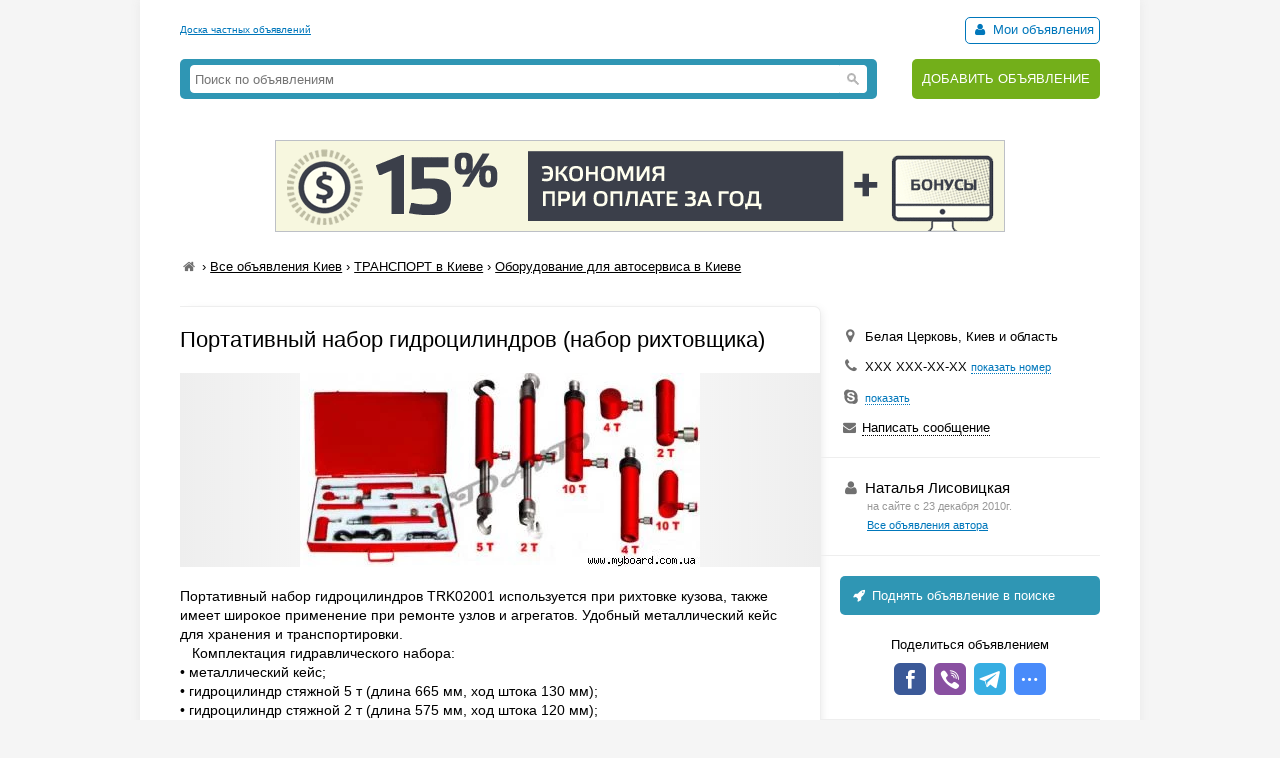

--- FILE ---
content_type: text/html; charset=UTF-8
request_url: https://myboard.com.ua/show_other/?id=150380&keywords=%D1%80%D0%B8%D1%85%D1%82%D0%BE%D0%B2%D1%89%D0%B8%D0%BA%D0%B0,%20%D0%B3%D0%B8%D0%B4%D1%80%D0%BE%D1%86%D0%B8%D0%BB%D0%B8%D0%BD%D0%B4%D1%80%D0%BE%D0%B2,%20%D0%BD%D0%B0%D0%B1%D0%BE%D1%80
body_size: 802
content:
<div class="strong tcontainer40">Смотрите также</div>		<div class="list_post show_other_list_post">
			<table width="100%">
				<tr>
					<td width="80"><a href="/remont-gidrocilindrov-teleskopicheskikh-remont-gidravliki_i233419"><img src="/uploads/board/thumbs/23/233419_b5092781ff.webp" alt="" title="ремонт гидроцилиндров телескопических, ремонт гидравлики" /></a></td>
					<td>
						<div class="fsize3 title"><a href="/remont-gidrocilindrov-teleskopicheskikh-remont-gidravliki_i233419" title="ремонт гидроцилиндров телескопических, ремонт гидравлики в Житомире ">ремонт гидроцилиндров телескопических, ремонт гидравлики</a></div>
						<div class="fsize1 fcolor4" style="margin: 2px 0">
							Житомир&nbsp;&nbsp;&nbsp;<span class="strong" >500 грн</span>
						</div>
					</td>
				</tr>
			</table>
		</div>		<div class="list_post show_other_list_post">
			<table width="100%">
				<tr>
					<td width="80"><a href="/izgotovlenie-remont-servisnoe-obsluzhivanie-gidrocilindrov-i-rukavov-vysokogo-davlenija._i264428"><img src="/uploads/board/thumbs/26/264428_9d2536c7e4.webp" alt="" title="ИЗГОТОВЛЕНИЕ, ремонт, сервисное обслуживание гидроцилиндров и рукавов высокого давления." /></a></td>
					<td>
						<div class="fsize3 title"><a href="/izgotovlenie-remont-servisnoe-obsluzhivanie-gidrocilindrov-i-rukavov-vysokogo-davlenija._i264428" title="ИЗГОТОВЛЕНИЕ, ремонт, сервисное обслуживание гидроцилиндров и рукавов высокого давления. в Киеве ">ИЗГОТОВЛЕНИЕ, ремонт, сервисное обслуживание гидроцилиндров и рукавов высокого давления.</a></div>
						<div class="fsize1 fcolor4" style="margin: 2px 0">
							Киев&nbsp;&nbsp;&nbsp;
						</div>
					</td>
				</tr>
			</table>
		</div>		<div class="list_post show_other_list_post">
			<table width="100%">
				<tr>
					<td width="80"><a href="/giri-torgovye-chugunnye-obrazcovye-nabor-gir_i294128"><img src="/uploads/board/thumbs/29/294128_giri.webp7511.webp" alt="" title="Гири торговые, чугунные, образцовые, набор гирь" /></a></td>
					<td>
						<div class="fsize3 title"><a href="/giri-torgovye-chugunnye-obrazcovye-nabor-gir_i294128" title="Гири торговые, чугунные, образцовые, набор гирь в Киеве ">Гири торговые, чугунные, образцовые, набор гирь</a></div>
						<div class="fsize1 fcolor4" style="margin: 2px 0">
							Киев&nbsp;&nbsp;&nbsp;<span class="strong" >150 грн</span>
						</div>
					</td>
				</tr>
			</table>
		</div>		<div class="list_post show_other_list_post">
			<table width="100%">
				<tr>
					<td width="80"><a href="/nabor-dlja-risovanija-wellamart-92-predmeta-c150_i276455"><img src="/uploads/board/thumbs/27/276455_0d5704daec.webp" alt="" title="Набор для рисования Wellamart 92 предмета (C150)" /></a></td>
					<td>
						<div class="fsize3 title"><a href="/nabor-dlja-risovanija-wellamart-92-predmeta-c150_i276455" title="Набор для рисования Wellamart 92 предмета (C150) в Киеве ">Набор для рисования Wellamart 92 предмета (C150)</a></div>
						<div class="fsize1 fcolor4" style="margin: 2px 0">
							Киев&nbsp;&nbsp;&nbsp;<span class="strong" >207 грн</span>
						</div>
					</td>
				</tr>
			</table>
		</div>

--- FILE ---
content_type: text/css
request_url: https://myboard.com.ua/css/fonts/ifont/css/ifont.css
body_size: 1263
content:
@font-face {
  font-family: 'ifont';
  src: url('../font/ifont.eot?89814938');
  src: url('../font/ifont.eot?89814938#iefix') format('embedded-opentype'),
       url('../font/ifont.woff?89814938') format('woff'),
       url('../font/ifont.ttf?89814938') format('truetype'),
       url('../font/ifont.svg?89814938#ifont') format('svg');
  font-weight: normal;
  font-style: normal;
}
/* Chrome hack: SVG is rendered more smooth in Windozze. 100% magic, uncomment if you need it. */
/* Note, that will break hinting! In other OS-es font will be not as sharp as it could be */
/*
@media screen and (-webkit-min-device-pixel-ratio:0) {
  @font-face {
    font-family: 'ifont';
    src: url('../font/ifont.svg?89814938#ifont') format('svg');
  }
}
*/
 
 [class^="iconf-"]:before, [class*=" iconf-"]:before {
  font-family: "ifont";
  font-style: normal;
  font-weight: normal;
  speak: none;
 
  display: inline-block;
  text-decoration: inherit;
  width: 1em;
  margin-right: .2em;
  text-align: center;
  /* opacity: .8; */
 
  /* For safety - reset parent styles, that can break glyph codes*/
  font-variant: normal;
  text-transform: none;
     
  /* fix buttons height, for twitter bootstrap */
  line-height: 1em;
 
  /* Animation center compensation - margins should be symmetric */
  /* remove if not needed */
  margin-left: .2em;
 
  /* you can be more comfortable with increased icons size */
  /* font-size: 120%; */
 
  /* Uncomment for 3D effect */
  /* text-shadow: 1px 1px 1px rgba(127, 127, 127, 0.3); */
}
 
.iconf-camera:before { content: '\e800'; } /* '' */
.iconf-ok-circled:before { content: '\e801'; } /* '' */
.iconf-mail-alt:before { content: '\e802'; } /* '' */
.iconf-user:before { content: '\e803'; } /* '' */
.iconf-login:before { content: '\e804'; } /* '' */
.iconf-logout:before { content: '\e805'; } /* '' */
.iconf-zoom-in:before { content: '\e806'; } /* '' */
.iconf-zoom-out:before { content: '\e807'; } /* '' */
.iconf-th-large:before { content: '\e808'; } /* '' */
.iconf-woman93:before { content: '\e809'; } /* '' */
.iconf-chemistry:before { content: '\e80a'; } /* '' */
.iconf-plus:before { content: '\e80b'; } /* '' */
.iconf-minus:before { content: '\e80c'; } /* '' */
.iconf-animal:before { content: '\e80d'; } /* '' */
.iconf-brush20:before { content: '\e80e'; } /* '' */
.iconf-home:before { content: '\e80f'; } /* '' */
.iconf-medical71:before { content: '\e810'; } /* '' */
.iconf-link-ext:before { content: '\e811'; } /* '' */
.iconf-attach:before { content: '\e812'; } /* '' */
.iconf-search:before { content: '\e813'; } /* '' */
.iconf-laptop112:before { content: '\e814'; } /* '' */
.iconf-gear27:before { content: '\e815'; } /* '' */
.iconf-bear8:before { content: '\e816'; } /* '' */
.iconf-garden:before { content: '\e817'; } /* '' */
.iconf-clock:before { content: '\e818'; } /* '' */
.iconf-star-empty:before { content: '\e819'; } /* '' */
.iconf-star:before { content: '\e81a'; } /* '' */
.iconf-angle-down:before { content: '\e81b'; } /* '' */
.iconf-angle-up:before { content: '\e81c'; } /* '' */
.iconf-angle-right:before { content: '\e81d'; } /* '' */
.iconf-angle-left:before { content: '\e81e'; } /* '' */
.iconf-info-circled:before { content: '\e81f'; } /* '' */
.iconf-help-circled:before { content: '\e820'; } /* '' */
.iconf-rocket:before { content: '\e821'; } /* '' */
.iconf-phone:before { content: '\e822'; } /* '' */
.iconf-location:before { content: '\e823'; } /* '' */
.iconf-globe:before { content: '\e824'; } /* '' */
.iconf-print:before { content: '\e825'; } /* '' */
.iconf-flag:before { content: '\e826'; } /* '' */
.iconf-skype-1:before { content: '\e827'; } /* '' */
.iconf-offices:before { content: '\e828'; } /* '' */
.iconf-sedan2:before { content: '\e829'; } /* '' */
.iconf-smartphone:before { content: '\e82a'; } /* '' */
.iconf-tennis18:before { content: '\e82b'; } /* '' */
.iconf-tshirt17:before { content: '\e82c'; } /* '' */
.iconf-two185:before { content: '\e82d'; } /* '' */
.iconf-washing11:before { content: '\e82e'; } /* '' */
.iconf-pencil:before { content: '\e82f'; } /* '' */
.iconf-cw-circle:before { content: '\e830'; } /* '' */
.iconf-cancel-circled-4:before { content: '\e831'; } /* '' */
.iconf-ok:before { content: '\e832'; } /* '' */
.iconf-cancel:before { content: '\e833'; } /* '' */
.iconf-attention:before { content: '\e834'; } /* '' */